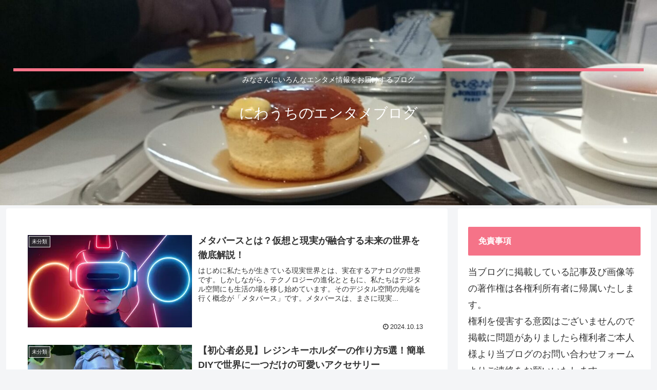

--- FILE ---
content_type: text/html; charset=utf-8
request_url: https://www.google.com/recaptcha/api2/aframe
body_size: 268
content:
<!DOCTYPE HTML><html><head><meta http-equiv="content-type" content="text/html; charset=UTF-8"></head><body><script nonce="IE2rRxVLr9511OUOd4KUag">/** Anti-fraud and anti-abuse applications only. See google.com/recaptcha */ try{var clients={'sodar':'https://pagead2.googlesyndication.com/pagead/sodar?'};window.addEventListener("message",function(a){try{if(a.source===window.parent){var b=JSON.parse(a.data);var c=clients[b['id']];if(c){var d=document.createElement('img');d.src=c+b['params']+'&rc='+(localStorage.getItem("rc::a")?sessionStorage.getItem("rc::b"):"");window.document.body.appendChild(d);sessionStorage.setItem("rc::e",parseInt(sessionStorage.getItem("rc::e")||0)+1);localStorage.setItem("rc::h",'1769392850503');}}}catch(b){}});window.parent.postMessage("_grecaptcha_ready", "*");}catch(b){}</script></body></html>